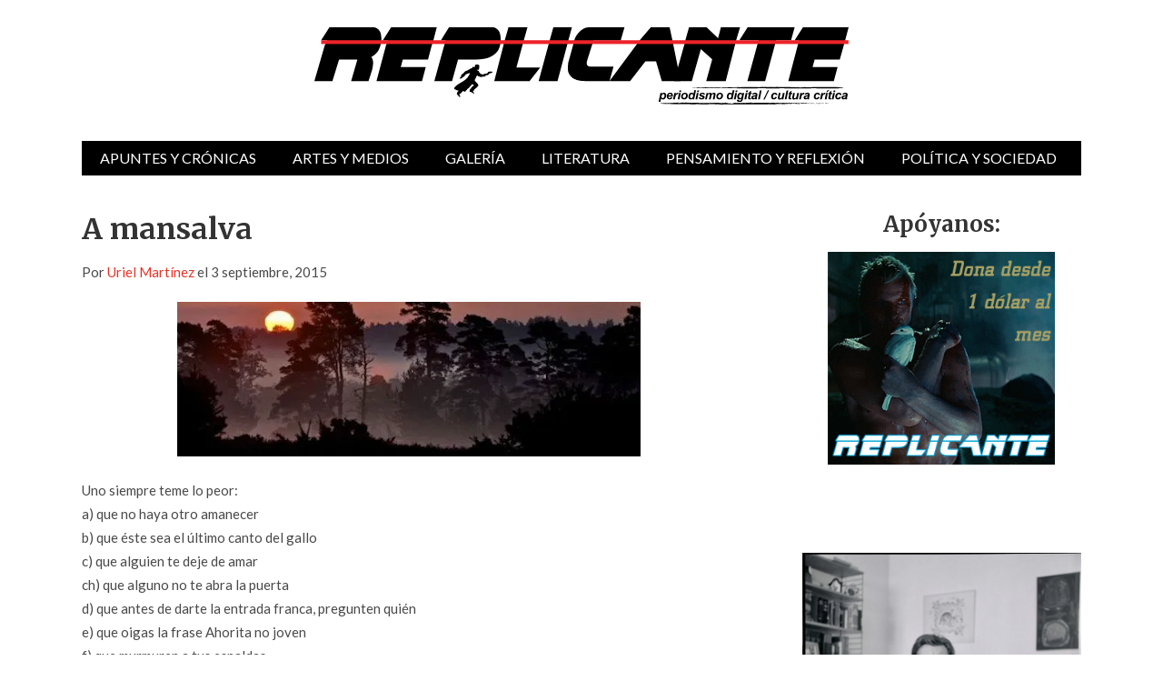

--- FILE ---
content_type: text/html; charset=UTF-8
request_url: https://revistareplicante.com/a-mansalva/
body_size: 15230
content:



<!doctype html>
<html lang="es" itemscope itemtype="https://schema.org/BlogPosting">

<head>

	<meta http-equiv="Content-Type" content="text/html; charset=utf-8"/>
	<meta http-equiv="X-UA-Compatible" content="IE=9; IE=8; IE=7; IE=EDGE" />
	<meta charset="UTF-8">
	<meta name="viewport" content="width=device-width, initial-scale=1.0" />
	<title>A mansalva |  Revista Replicante</title>
	<link rel="preconnect" href="https://fonts.googleapis.com">
	<link rel="preconnect" href="https://fonts.gstatic.com" crossorigin>
	<link href="https://fonts.googleapis.com/css2?family=Lato:ital,wght@0,400;0,700;1,400;1,700&family=Merriweather:ital,wght@0,400;0,700;1,400;1,700&display=swap" rel="stylesheet">
	<!-- begin favicon -->
		<!-- end favicon -->
	<!-- begin apple icon -->
		<!-- end apple icon -->
	<link rel="pingback" href="https://revistareplicante.com/xmlrpc.php" />
	<meta name='robots' content='max-image-preview:large' />
<link rel='dns-prefetch' href='//static.addtoany.com' />
<link rel='dns-prefetch' href='//stats.wp.com' />
<link rel='preconnect' href='//c0.wp.com' />
<link rel='preconnect' href='//i0.wp.com' />
<link rel="alternate" type="application/rss+xml" title="Revista Replicante &raquo; Feed" href="https://revistareplicante.com/feed/" />
<link rel="alternate" type="application/rss+xml" title="Revista Replicante &raquo; Feed de los comentarios" href="https://revistareplicante.com/comments/feed/" />
<link rel="alternate" type="application/rss+xml" title="Revista Replicante &raquo; Comentario A mansalva del feed" href="https://revistareplicante.com/a-mansalva/feed/" />
<link rel="alternate" title="oEmbed (JSON)" type="application/json+oembed" href="https://revistareplicante.com/wp-json/oembed/1.0/embed?url=https%3A%2F%2Frevistareplicante.com%2Fa-mansalva%2F" />
<link rel="alternate" title="oEmbed (XML)" type="text/xml+oembed" href="https://revistareplicante.com/wp-json/oembed/1.0/embed?url=https%3A%2F%2Frevistareplicante.com%2Fa-mansalva%2F&#038;format=xml" />
<style id='wp-img-auto-sizes-contain-inline-css' type='text/css'>
img:is([sizes=auto i],[sizes^="auto," i]){contain-intrinsic-size:3000px 1500px}
/*# sourceURL=wp-img-auto-sizes-contain-inline-css */
</style>
<style id='wp-emoji-styles-inline-css' type='text/css'>

	img.wp-smiley, img.emoji {
		display: inline !important;
		border: none !important;
		box-shadow: none !important;
		height: 1em !important;
		width: 1em !important;
		margin: 0 0.07em !important;
		vertical-align: -0.1em !important;
		background: none !important;
		padding: 0 !important;
	}
/*# sourceURL=wp-emoji-styles-inline-css */
</style>
<style id='wp-block-library-inline-css' type='text/css'>
:root{--wp-block-synced-color:#7a00df;--wp-block-synced-color--rgb:122,0,223;--wp-bound-block-color:var(--wp-block-synced-color);--wp-editor-canvas-background:#ddd;--wp-admin-theme-color:#007cba;--wp-admin-theme-color--rgb:0,124,186;--wp-admin-theme-color-darker-10:#006ba1;--wp-admin-theme-color-darker-10--rgb:0,107,160.5;--wp-admin-theme-color-darker-20:#005a87;--wp-admin-theme-color-darker-20--rgb:0,90,135;--wp-admin-border-width-focus:2px}@media (min-resolution:192dpi){:root{--wp-admin-border-width-focus:1.5px}}.wp-element-button{cursor:pointer}:root .has-very-light-gray-background-color{background-color:#eee}:root .has-very-dark-gray-background-color{background-color:#313131}:root .has-very-light-gray-color{color:#eee}:root .has-very-dark-gray-color{color:#313131}:root .has-vivid-green-cyan-to-vivid-cyan-blue-gradient-background{background:linear-gradient(135deg,#00d084,#0693e3)}:root .has-purple-crush-gradient-background{background:linear-gradient(135deg,#34e2e4,#4721fb 50%,#ab1dfe)}:root .has-hazy-dawn-gradient-background{background:linear-gradient(135deg,#faaca8,#dad0ec)}:root .has-subdued-olive-gradient-background{background:linear-gradient(135deg,#fafae1,#67a671)}:root .has-atomic-cream-gradient-background{background:linear-gradient(135deg,#fdd79a,#004a59)}:root .has-nightshade-gradient-background{background:linear-gradient(135deg,#330968,#31cdcf)}:root .has-midnight-gradient-background{background:linear-gradient(135deg,#020381,#2874fc)}:root{--wp--preset--font-size--normal:16px;--wp--preset--font-size--huge:42px}.has-regular-font-size{font-size:1em}.has-larger-font-size{font-size:2.625em}.has-normal-font-size{font-size:var(--wp--preset--font-size--normal)}.has-huge-font-size{font-size:var(--wp--preset--font-size--huge)}.has-text-align-center{text-align:center}.has-text-align-left{text-align:left}.has-text-align-right{text-align:right}.has-fit-text{white-space:nowrap!important}#end-resizable-editor-section{display:none}.aligncenter{clear:both}.items-justified-left{justify-content:flex-start}.items-justified-center{justify-content:center}.items-justified-right{justify-content:flex-end}.items-justified-space-between{justify-content:space-between}.screen-reader-text{border:0;clip-path:inset(50%);height:1px;margin:-1px;overflow:hidden;padding:0;position:absolute;width:1px;word-wrap:normal!important}.screen-reader-text:focus{background-color:#ddd;clip-path:none;color:#444;display:block;font-size:1em;height:auto;left:5px;line-height:normal;padding:15px 23px 14px;text-decoration:none;top:5px;width:auto;z-index:100000}html :where(.has-border-color){border-style:solid}html :where([style*=border-top-color]){border-top-style:solid}html :where([style*=border-right-color]){border-right-style:solid}html :where([style*=border-bottom-color]){border-bottom-style:solid}html :where([style*=border-left-color]){border-left-style:solid}html :where([style*=border-width]){border-style:solid}html :where([style*=border-top-width]){border-top-style:solid}html :where([style*=border-right-width]){border-right-style:solid}html :where([style*=border-bottom-width]){border-bottom-style:solid}html :where([style*=border-left-width]){border-left-style:solid}html :where(img[class*=wp-image-]){height:auto;max-width:100%}:where(figure){margin:0 0 1em}html :where(.is-position-sticky){--wp-admin--admin-bar--position-offset:var(--wp-admin--admin-bar--height,0px)}@media screen and (max-width:600px){html :where(.is-position-sticky){--wp-admin--admin-bar--position-offset:0px}}

/*# sourceURL=wp-block-library-inline-css */
</style><style id='wp-block-latest-posts-inline-css' type='text/css'>
.wp-block-latest-posts{box-sizing:border-box}.wp-block-latest-posts.alignleft{margin-right:2em}.wp-block-latest-posts.alignright{margin-left:2em}.wp-block-latest-posts.wp-block-latest-posts__list{list-style:none}.wp-block-latest-posts.wp-block-latest-posts__list li{clear:both;overflow-wrap:break-word}.wp-block-latest-posts.is-grid{display:flex;flex-wrap:wrap}.wp-block-latest-posts.is-grid li{margin:0 1.25em 1.25em 0;width:100%}@media (min-width:600px){.wp-block-latest-posts.columns-2 li{width:calc(50% - .625em)}.wp-block-latest-posts.columns-2 li:nth-child(2n){margin-right:0}.wp-block-latest-posts.columns-3 li{width:calc(33.33333% - .83333em)}.wp-block-latest-posts.columns-3 li:nth-child(3n){margin-right:0}.wp-block-latest-posts.columns-4 li{width:calc(25% - .9375em)}.wp-block-latest-posts.columns-4 li:nth-child(4n){margin-right:0}.wp-block-latest-posts.columns-5 li{width:calc(20% - 1em)}.wp-block-latest-posts.columns-5 li:nth-child(5n){margin-right:0}.wp-block-latest-posts.columns-6 li{width:calc(16.66667% - 1.04167em)}.wp-block-latest-posts.columns-6 li:nth-child(6n){margin-right:0}}:root :where(.wp-block-latest-posts.is-grid){padding:0}:root :where(.wp-block-latest-posts.wp-block-latest-posts__list){padding-left:0}.wp-block-latest-posts__post-author,.wp-block-latest-posts__post-date{display:block;font-size:.8125em}.wp-block-latest-posts__post-excerpt,.wp-block-latest-posts__post-full-content{margin-bottom:1em;margin-top:.5em}.wp-block-latest-posts__featured-image a{display:inline-block}.wp-block-latest-posts__featured-image img{height:auto;max-width:100%;width:auto}.wp-block-latest-posts__featured-image.alignleft{float:left;margin-right:1em}.wp-block-latest-posts__featured-image.alignright{float:right;margin-left:1em}.wp-block-latest-posts__featured-image.aligncenter{margin-bottom:1em;text-align:center}
/*# sourceURL=https://c0.wp.com/c/6.9/wp-includes/blocks/latest-posts/style.min.css */
</style>
<style id='global-styles-inline-css' type='text/css'>
:root{--wp--preset--aspect-ratio--square: 1;--wp--preset--aspect-ratio--4-3: 4/3;--wp--preset--aspect-ratio--3-4: 3/4;--wp--preset--aspect-ratio--3-2: 3/2;--wp--preset--aspect-ratio--2-3: 2/3;--wp--preset--aspect-ratio--16-9: 16/9;--wp--preset--aspect-ratio--9-16: 9/16;--wp--preset--color--black: #000000;--wp--preset--color--cyan-bluish-gray: #abb8c3;--wp--preset--color--white: #ffffff;--wp--preset--color--pale-pink: #f78da7;--wp--preset--color--vivid-red: #cf2e2e;--wp--preset--color--luminous-vivid-orange: #ff6900;--wp--preset--color--luminous-vivid-amber: #fcb900;--wp--preset--color--light-green-cyan: #7bdcb5;--wp--preset--color--vivid-green-cyan: #00d084;--wp--preset--color--pale-cyan-blue: #8ed1fc;--wp--preset--color--vivid-cyan-blue: #0693e3;--wp--preset--color--vivid-purple: #9b51e0;--wp--preset--gradient--vivid-cyan-blue-to-vivid-purple: linear-gradient(135deg,rgb(6,147,227) 0%,rgb(155,81,224) 100%);--wp--preset--gradient--light-green-cyan-to-vivid-green-cyan: linear-gradient(135deg,rgb(122,220,180) 0%,rgb(0,208,130) 100%);--wp--preset--gradient--luminous-vivid-amber-to-luminous-vivid-orange: linear-gradient(135deg,rgb(252,185,0) 0%,rgb(255,105,0) 100%);--wp--preset--gradient--luminous-vivid-orange-to-vivid-red: linear-gradient(135deg,rgb(255,105,0) 0%,rgb(207,46,46) 100%);--wp--preset--gradient--very-light-gray-to-cyan-bluish-gray: linear-gradient(135deg,rgb(238,238,238) 0%,rgb(169,184,195) 100%);--wp--preset--gradient--cool-to-warm-spectrum: linear-gradient(135deg,rgb(74,234,220) 0%,rgb(151,120,209) 20%,rgb(207,42,186) 40%,rgb(238,44,130) 60%,rgb(251,105,98) 80%,rgb(254,248,76) 100%);--wp--preset--gradient--blush-light-purple: linear-gradient(135deg,rgb(255,206,236) 0%,rgb(152,150,240) 100%);--wp--preset--gradient--blush-bordeaux: linear-gradient(135deg,rgb(254,205,165) 0%,rgb(254,45,45) 50%,rgb(107,0,62) 100%);--wp--preset--gradient--luminous-dusk: linear-gradient(135deg,rgb(255,203,112) 0%,rgb(199,81,192) 50%,rgb(65,88,208) 100%);--wp--preset--gradient--pale-ocean: linear-gradient(135deg,rgb(255,245,203) 0%,rgb(182,227,212) 50%,rgb(51,167,181) 100%);--wp--preset--gradient--electric-grass: linear-gradient(135deg,rgb(202,248,128) 0%,rgb(113,206,126) 100%);--wp--preset--gradient--midnight: linear-gradient(135deg,rgb(2,3,129) 0%,rgb(40,116,252) 100%);--wp--preset--font-size--small: 13px;--wp--preset--font-size--medium: 20px;--wp--preset--font-size--large: 36px;--wp--preset--font-size--x-large: 42px;--wp--preset--spacing--20: 0.44rem;--wp--preset--spacing--30: 0.67rem;--wp--preset--spacing--40: 1rem;--wp--preset--spacing--50: 1.5rem;--wp--preset--spacing--60: 2.25rem;--wp--preset--spacing--70: 3.38rem;--wp--preset--spacing--80: 5.06rem;--wp--preset--shadow--natural: 6px 6px 9px rgba(0, 0, 0, 0.2);--wp--preset--shadow--deep: 12px 12px 50px rgba(0, 0, 0, 0.4);--wp--preset--shadow--sharp: 6px 6px 0px rgba(0, 0, 0, 0.2);--wp--preset--shadow--outlined: 6px 6px 0px -3px rgb(255, 255, 255), 6px 6px rgb(0, 0, 0);--wp--preset--shadow--crisp: 6px 6px 0px rgb(0, 0, 0);}:where(.is-layout-flex){gap: 0.5em;}:where(.is-layout-grid){gap: 0.5em;}body .is-layout-flex{display: flex;}.is-layout-flex{flex-wrap: wrap;align-items: center;}.is-layout-flex > :is(*, div){margin: 0;}body .is-layout-grid{display: grid;}.is-layout-grid > :is(*, div){margin: 0;}:where(.wp-block-columns.is-layout-flex){gap: 2em;}:where(.wp-block-columns.is-layout-grid){gap: 2em;}:where(.wp-block-post-template.is-layout-flex){gap: 1.25em;}:where(.wp-block-post-template.is-layout-grid){gap: 1.25em;}.has-black-color{color: var(--wp--preset--color--black) !important;}.has-cyan-bluish-gray-color{color: var(--wp--preset--color--cyan-bluish-gray) !important;}.has-white-color{color: var(--wp--preset--color--white) !important;}.has-pale-pink-color{color: var(--wp--preset--color--pale-pink) !important;}.has-vivid-red-color{color: var(--wp--preset--color--vivid-red) !important;}.has-luminous-vivid-orange-color{color: var(--wp--preset--color--luminous-vivid-orange) !important;}.has-luminous-vivid-amber-color{color: var(--wp--preset--color--luminous-vivid-amber) !important;}.has-light-green-cyan-color{color: var(--wp--preset--color--light-green-cyan) !important;}.has-vivid-green-cyan-color{color: var(--wp--preset--color--vivid-green-cyan) !important;}.has-pale-cyan-blue-color{color: var(--wp--preset--color--pale-cyan-blue) !important;}.has-vivid-cyan-blue-color{color: var(--wp--preset--color--vivid-cyan-blue) !important;}.has-vivid-purple-color{color: var(--wp--preset--color--vivid-purple) !important;}.has-black-background-color{background-color: var(--wp--preset--color--black) !important;}.has-cyan-bluish-gray-background-color{background-color: var(--wp--preset--color--cyan-bluish-gray) !important;}.has-white-background-color{background-color: var(--wp--preset--color--white) !important;}.has-pale-pink-background-color{background-color: var(--wp--preset--color--pale-pink) !important;}.has-vivid-red-background-color{background-color: var(--wp--preset--color--vivid-red) !important;}.has-luminous-vivid-orange-background-color{background-color: var(--wp--preset--color--luminous-vivid-orange) !important;}.has-luminous-vivid-amber-background-color{background-color: var(--wp--preset--color--luminous-vivid-amber) !important;}.has-light-green-cyan-background-color{background-color: var(--wp--preset--color--light-green-cyan) !important;}.has-vivid-green-cyan-background-color{background-color: var(--wp--preset--color--vivid-green-cyan) !important;}.has-pale-cyan-blue-background-color{background-color: var(--wp--preset--color--pale-cyan-blue) !important;}.has-vivid-cyan-blue-background-color{background-color: var(--wp--preset--color--vivid-cyan-blue) !important;}.has-vivid-purple-background-color{background-color: var(--wp--preset--color--vivid-purple) !important;}.has-black-border-color{border-color: var(--wp--preset--color--black) !important;}.has-cyan-bluish-gray-border-color{border-color: var(--wp--preset--color--cyan-bluish-gray) !important;}.has-white-border-color{border-color: var(--wp--preset--color--white) !important;}.has-pale-pink-border-color{border-color: var(--wp--preset--color--pale-pink) !important;}.has-vivid-red-border-color{border-color: var(--wp--preset--color--vivid-red) !important;}.has-luminous-vivid-orange-border-color{border-color: var(--wp--preset--color--luminous-vivid-orange) !important;}.has-luminous-vivid-amber-border-color{border-color: var(--wp--preset--color--luminous-vivid-amber) !important;}.has-light-green-cyan-border-color{border-color: var(--wp--preset--color--light-green-cyan) !important;}.has-vivid-green-cyan-border-color{border-color: var(--wp--preset--color--vivid-green-cyan) !important;}.has-pale-cyan-blue-border-color{border-color: var(--wp--preset--color--pale-cyan-blue) !important;}.has-vivid-cyan-blue-border-color{border-color: var(--wp--preset--color--vivid-cyan-blue) !important;}.has-vivid-purple-border-color{border-color: var(--wp--preset--color--vivid-purple) !important;}.has-vivid-cyan-blue-to-vivid-purple-gradient-background{background: var(--wp--preset--gradient--vivid-cyan-blue-to-vivid-purple) !important;}.has-light-green-cyan-to-vivid-green-cyan-gradient-background{background: var(--wp--preset--gradient--light-green-cyan-to-vivid-green-cyan) !important;}.has-luminous-vivid-amber-to-luminous-vivid-orange-gradient-background{background: var(--wp--preset--gradient--luminous-vivid-amber-to-luminous-vivid-orange) !important;}.has-luminous-vivid-orange-to-vivid-red-gradient-background{background: var(--wp--preset--gradient--luminous-vivid-orange-to-vivid-red) !important;}.has-very-light-gray-to-cyan-bluish-gray-gradient-background{background: var(--wp--preset--gradient--very-light-gray-to-cyan-bluish-gray) !important;}.has-cool-to-warm-spectrum-gradient-background{background: var(--wp--preset--gradient--cool-to-warm-spectrum) !important;}.has-blush-light-purple-gradient-background{background: var(--wp--preset--gradient--blush-light-purple) !important;}.has-blush-bordeaux-gradient-background{background: var(--wp--preset--gradient--blush-bordeaux) !important;}.has-luminous-dusk-gradient-background{background: var(--wp--preset--gradient--luminous-dusk) !important;}.has-pale-ocean-gradient-background{background: var(--wp--preset--gradient--pale-ocean) !important;}.has-electric-grass-gradient-background{background: var(--wp--preset--gradient--electric-grass) !important;}.has-midnight-gradient-background{background: var(--wp--preset--gradient--midnight) !important;}.has-small-font-size{font-size: var(--wp--preset--font-size--small) !important;}.has-medium-font-size{font-size: var(--wp--preset--font-size--medium) !important;}.has-large-font-size{font-size: var(--wp--preset--font-size--large) !important;}.has-x-large-font-size{font-size: var(--wp--preset--font-size--x-large) !important;}
/*# sourceURL=global-styles-inline-css */
</style>

<style id='classic-theme-styles-inline-css' type='text/css'>
/*! This file is auto-generated */
.wp-block-button__link{color:#fff;background-color:#32373c;border-radius:9999px;box-shadow:none;text-decoration:none;padding:calc(.667em + 2px) calc(1.333em + 2px);font-size:1.125em}.wp-block-file__button{background:#32373c;color:#fff;text-decoration:none}
/*# sourceURL=/wp-includes/css/classic-themes.min.css */
</style>
<link rel='stylesheet' id='styling-css' href='https://revistareplicante.com/wp-content/themes/Glob/style.css?ver=1.0.0' type='text/css' media='all' />
<link rel='stylesheet' id='wp-pagenavi-css' href='https://revistareplicante.com/wp-content/plugins/wp-pagenavi/pagenavi-css.css?ver=2.70' type='text/css' media='all' />
<link rel='stylesheet' id='addtoany-css' href='https://revistareplicante.com/wp-content/plugins/add-to-any/addtoany.min.css?ver=1.16' type='text/css' media='all' />
<script type="text/javascript" id="addtoany-core-js-before">
/* <![CDATA[ */
window.a2a_config=window.a2a_config||{};a2a_config.callbacks=[];a2a_config.overlays=[];a2a_config.templates={};a2a_localize = {
	Share: "Compartir",
	Save: "Guardar",
	Subscribe: "Suscribir",
	Email: "Correo electrónico",
	Bookmark: "Marcador",
	ShowAll: "Mostrar todo",
	ShowLess: "Mostrar menos",
	FindServices: "Encontrar servicio(s)",
	FindAnyServiceToAddTo: "Encuentra al instante cualquier servicio para añadir a",
	PoweredBy: "Funciona con",
	ShareViaEmail: "Compartir por correo electrónico",
	SubscribeViaEmail: "Suscribirse a través de correo electrónico",
	BookmarkInYourBrowser: "Añadir a marcadores de tu navegador",
	BookmarkInstructions: "Presiona «Ctrl+D» o «\u2318+D» para añadir esta página a marcadores",
	AddToYourFavorites: "Añadir a tus favoritos",
	SendFromWebOrProgram: "Enviar desde cualquier dirección o programa de correo electrónico ",
	EmailProgram: "Programa de correo electrónico",
	More: "Más&#8230;",
	ThanksForSharing: "¡Gracias por compartir!",
	ThanksForFollowing: "¡Gracias por seguirnos!"
};

a2a_config.icon_color="#ed2229";

//# sourceURL=addtoany-core-js-before
/* ]]> */
</script>
<script type="text/javascript" defer src="https://static.addtoany.com/menu/page.js" id="addtoany-core-js"></script>
<script type="text/javascript" src="https://c0.wp.com/c/6.9/wp-includes/js/jquery/jquery.min.js" id="jquery-core-js"></script>
<script type="text/javascript" src="https://c0.wp.com/c/6.9/wp-includes/js/jquery/jquery-migrate.min.js" id="jquery-migrate-js"></script>
<script type="text/javascript" defer src="https://revistareplicante.com/wp-content/plugins/add-to-any/addtoany.min.js?ver=1.1" id="addtoany-jquery-js"></script>

<!-- OG: 3.3.8 -->
<meta property="og:image" content="https://i0.wp.com/revistareplicante.com/wp-content/uploads/2015/09/featured97.jpg?fit=510%2C170&amp;ssl=1"><meta property="og:image:secure_url" content="https://i0.wp.com/revistareplicante.com/wp-content/uploads/2015/09/featured97.jpg?fit=510%2C170&amp;ssl=1"><meta property="og:image:width" content="510"><meta property="og:image:height" content="170"><meta property="og:image:alt" content="featured97"><meta property="og:image:type" content="image/jpeg"><meta property="og:description" content="Uno siempre teme lo peor..."><meta property="og:type" content="article"><meta property="og:locale" content="es"><meta property="og:site_name" content="Revista Replicante"><meta property="og:title" content="A mansalva"><meta property="og:url" content="https://revistareplicante.com/a-mansalva/"><meta property="og:updated_time" content="2015-09-03T09:54:59-05:00">
<meta property="article:published_time" content="2015-09-03T14:54:59+00:00"><meta property="article:modified_time" content="2015-09-03T14:54:59+00:00"><meta property="article:section" content="Poesía"><meta property="article:author:first_name" content="Rogelio"><meta property="article:author:last_name" content="Villarreal"><meta property="article:author:username" content="Rogelio Villarreal">
<meta property="twitter:partner" content="ogwp"><meta property="twitter:card" content="summary"><meta property="twitter:image" content="https://i0.wp.com/revistareplicante.com/wp-content/uploads/2015/09/featured97.jpg?fit=510%2C170&amp;ssl=1"><meta property="twitter:image:alt" content="featured97"><meta property="twitter:title" content="A mansalva"><meta property="twitter:description" content="Uno siempre teme lo peor..."><meta property="twitter:url" content="https://revistareplicante.com/a-mansalva/"><meta property="twitter:label1" content="Reading time"><meta property="twitter:data1" content="1 minute">
<meta itemprop="image" content="https://i0.wp.com/revistareplicante.com/wp-content/uploads/2015/09/featured97.jpg?fit=510%2C170&amp;ssl=1"><meta itemprop="name" content="A mansalva"><meta itemprop="description" content="Uno siempre teme lo peor..."><meta itemprop="datePublished" content="2015-09-03"><meta itemprop="dateModified" content="2015-09-03T14:54:59+00:00">
<meta property="profile:first_name" content="Rogelio"><meta property="profile:last_name" content="Villarreal"><meta property="profile:username" content="Rogelio Villarreal">
<!-- /OG -->

<link rel="https://api.w.org/" href="https://revistareplicante.com/wp-json/" /><link rel="alternate" title="JSON" type="application/json" href="https://revistareplicante.com/wp-json/wp/v2/posts/51523" /><link rel="EditURI" type="application/rsd+xml" title="RSD" href="https://revistareplicante.com/xmlrpc.php?rsd" />
<meta name="generator" content="WordPress 6.9" />
<link rel="canonical" href="https://revistareplicante.com/a-mansalva/" />
<link rel='shortlink' href='https://revistareplicante.com/?p=51523' />
	<style>img#wpstats{display:none}</style>
		

<style type="text/css">

	/* Custom Color */

	a, a:hover {
		color: #ea3224;
	}

	blockquote {
		border-left: 8px solid #ea3224;
	}

	button, input[type="button"], input[type="reset"], input[type="submit"] {
		background: #ea3224;
	}

	.gp-primary-navigation ul li.right a {
		background: #ea3224;
	}

	.gp-primary-navigation ul li a:hover {
		background: #ea3224;
	}

	.gp-primary-navigation ul li.current-menu-item a {
		background: #ea3224;
	}

	.gp-primary-navigation ul li.current-menu-item > ul li a:hover {
		background: #ea3224;
	}

	.gp-breaking h4 strong {
		color: #ea3224;
	}

	.featured-image .gp-review-badge {
		background: #ea3224;
	}

	#review-box .overall-score, #review-box ul li .review-criteria-bar {
		background: #ea3224;
	}

	.gp-widget.gp_recent_reviews .hentry .entry-content .gp-review-badge {
		background: #ea3224;
	}

	.entry-tags a {
		background: #ea3224;
	}

	.gp-newsletter input[type="submit"] {
		background: #ea3224;
	}

	.gp-reply {
		background: #ea3224;
	}

	#respond input#submit {
		background: #ea3224;
	}

	.gp-close-home a.gp-home-button {
		background: #ea3224;
	}

	.gp-close-home .gp-close-button {
		background-color: #ea3224;
	}

	/* Custom Border */

	
	/* Woo Style */

	
</style>


	<!-- begin bbpress -->
		<!-- end bbpress -->
	<!-- begin woocommerce -->
		<!-- end woocommerce -->
	

<style type="text/css">

	/* Custom Color */

	a, a:hover {
		color: #ea3224;
	}

	blockquote {
		border-left: 8px solid #ea3224;
	}

	button, input[type="button"], input[type="reset"], input[type="submit"] {
		background: #ea3224;
	}

	.gp-primary-navigation ul li.right a {
		background: #ea3224;
	}

	.gp-primary-navigation ul li a:hover {
		background: #ea3224;
	}

	.gp-primary-navigation ul li.current-menu-item a {
		background: #ea3224;
	}

	.gp-primary-navigation ul li.current-menu-item > ul li a:hover {
		background: #ea3224;
	}

	.gp-breaking h4 strong {
		color: #ea3224;
	}

	.featured-image .gp-review-badge {
		background: #ea3224;
	}

	#review-box .overall-score, #review-box ul li .review-criteria-bar {
		background: #ea3224;
	}

	.gp-widget.gp_recent_reviews .hentry .entry-content .gp-review-badge {
		background: #ea3224;
	}

	.entry-tags a {
		background: #ea3224;
	}

	.gp-newsletter input[type="submit"] {
		background: #ea3224;
	}

	.gp-reply {
		background: #ea3224;
	}

	#respond input#submit {
		background: #ea3224;
	}

	.gp-close-home a.gp-home-button {
		background: #ea3224;
	}

	.gp-close-home .gp-close-button {
		background-color: #ea3224;
	}

	/* Custom Border */

	
	/* Woo Style */

	
</style>


	<style type='text/css' id='custom-css'>
			</style>
	
	
</head>

<body class="wp-singular post-template-default single single-post postid-51523 single-format-standard wp-theme-Glob chrome" itemscope="itemscope" itemtype="http://schema.org/WebPage">










<!-- begin .gp-container -->
<div id="container" class="gp-container">


<!-- begin .gp-pusher -->
<div class="gp-pusher">

<!-- begin .gp-header -->
<header class="gp-header" role="banner" itemscope="itemscope" itemtype="http://schema.org/WPHeader">

	<div class="gp-row">

		<!-- begin .gp-top-posts -->
				<!-- end .gp-top-posts -->

		<!-- begin .gp-logo-ads -->
		<div class="gp-logo-ads">

			<!-- begin .gp-logo -->
			<div class="gp-logo">

				
					
						<a itemprop="headline" href="https://revistareplicante.com/" title="Revista Replicante"><img src="https://revistareplicante.com/wp-content/uploads/revista-Replicante-logo.svg" alt="Revista Replicante"  width="588" height="85" /></a>

					
				
			</div>
			<!-- end .gp-logo -->

			<!-- begin .gp-header-ads -->
			<section class="gp-header-ads">

				
			</section>
			<!-- end .gp-header-ads -->

		</div>
		<!-- end .gp-logo-ads -->

		<!-- begin .gp-primary-menu -->
<nav class="gp-primary-navigation navigation" role="navigation" itemscope="itemscope" itemtype="http://schema.org/SiteNavigationElement">

			<div class="menu-main-container"><ul><li id="menu-item-30140" class="menu-item menu-item-type-taxonomy menu-item-object-category current-post-ancestor current-menu-parent current-post-parent menu-item-30140"><a href="https://revistareplicante.com/apuntes-y-cronicas-cat/">Apuntes y crónicas</a></li>
<li id="menu-item-30144" class="menu-item menu-item-type-taxonomy menu-item-object-category menu-item-has-children menu-item-30144 menu-item-ancestor"><a href="https://revistareplicante.com/artes-cat/">Artes y medios</a>
<ul class="sub-menu">
	<li id="menu-item-30145" class="menu-item menu-item-type-taxonomy menu-item-object-category menu-item-30145"><a href="https://revistareplicante.com/artes-y-medios-arquitectura/">Arquitectura y diseño</a></li>
	<li id="menu-item-30146" class="menu-item menu-item-type-taxonomy menu-item-object-category menu-item-30146"><a href="https://revistareplicante.com/artes/arte/">Arte</a></li>
	<li id="menu-item-30147" class="menu-item menu-item-type-taxonomy menu-item-object-category menu-item-30147"><a href="https://revistareplicante.com/artes-escenicas/">Artes escénicas</a></li>
	<li id="menu-item-30148" class="menu-item menu-item-type-taxonomy menu-item-object-category menu-item-30148"><a href="https://revistareplicante.com/cine/">Cine</a></li>
	<li id="menu-item-30149" class="menu-item menu-item-type-taxonomy menu-item-object-category menu-item-30149"><a href="https://revistareplicante.com/comic/">Cómic</a></li>
	<li id="menu-item-30273" class="menu-item menu-item-type-taxonomy menu-item-object-category menu-item-30273"><a href="https://revistareplicante.com/fotografia/">Fotografía</a></li>
	<li id="menu-item-30274" class="menu-item menu-item-type-taxonomy menu-item-object-category menu-item-30274"><a href="https://revistareplicante.com/medios-artes/">Medios</a></li>
	<li id="menu-item-30275" class="menu-item menu-item-type-taxonomy menu-item-object-category menu-item-30275"><a href="https://revistareplicante.com/arte-musica/">Música</a></li>
	<li id="menu-item-30276" class="menu-item menu-item-type-taxonomy menu-item-object-category menu-item-30276"><a href="https://revistareplicante.com/television-artes/">Televisión y videojuegos</a></li>
</ul>
</li>
<li id="menu-item-30278" class="menu-item menu-item-type-taxonomy menu-item-object-category menu-item-has-children menu-item-30278 menu-item-ancestor"><a href="https://revistareplicante.com/galeria-cat/">Galería</a>
<ul class="sub-menu">
	<li id="menu-item-30291" class="menu-item menu-item-type-taxonomy menu-item-object-category menu-item-30291"><a href="https://revistareplicante.com/animacion/">Animación y video</a></li>
	<li id="menu-item-30294" class="menu-item menu-item-type-taxonomy menu-item-object-category menu-item-30294"><a href="https://revistareplicante.com/comic-galeria/">Cómic</a></li>
	<li id="menu-item-30279" class="menu-item menu-item-type-taxonomy menu-item-object-category menu-item-30279"><a href="https://revistareplicante.com/escultura/">Escultura</a></li>
	<li id="menu-item-30280" class="menu-item menu-item-type-taxonomy menu-item-object-category menu-item-30280"><a href="https://revistareplicante.com/fotografia-galeria/">Fotografía</a></li>
	<li id="menu-item-30281" class="menu-item menu-item-type-taxonomy menu-item-object-category menu-item-30281"><a href="https://revistareplicante.com/grafica/">Gráfica</a></li>
	<li id="menu-item-30290" class="menu-item menu-item-type-taxonomy menu-item-object-category menu-item-30290"><a href="https://revistareplicante.com/plastica/">Plástica</a></li>
</ul>
</li>
<li id="menu-item-30283" class="menu-item menu-item-type-taxonomy menu-item-object-category menu-item-has-children menu-item-30283 menu-item-ancestor"><a href="https://revistareplicante.com/literatura-cat/">Literatura</a>
<ul class="sub-menu">
	<li id="menu-item-30286" class="menu-item menu-item-type-taxonomy menu-item-object-category menu-item-30286"><a href="https://revistareplicante.com/ensayo/">Ensayo</a></li>
	<li id="menu-item-30893" class="menu-item menu-item-type-taxonomy menu-item-object-category menu-item-30893"><a href="https://revistareplicante.com/fragmentaria/">Fragmentaria</a></li>
	<li id="menu-item-30284" class="menu-item menu-item-type-taxonomy menu-item-object-category menu-item-30284"><a href="https://revistareplicante.com/libros-y-autores/">Libros y autores</a></li>
	<li id="menu-item-30285" class="menu-item menu-item-type-taxonomy menu-item-object-category menu-item-30285"><a href="https://revistareplicante.com/narrativa/">Narrativa</a></li>
	<li id="menu-item-30292" class="menu-item menu-item-type-taxonomy menu-item-object-category menu-item-30292"><a href="https://revistareplicante.com/poesia/">Poesía</a></li>
	<li id="menu-item-30287" class="menu-item menu-item-type-taxonomy menu-item-object-category menu-item-30287"><a href="https://revistareplicante.com/revistas/">Revistas</a></li>
</ul>
</li>
<li id="menu-item-30288" class="menu-item menu-item-type-taxonomy menu-item-object-category menu-item-30288"><a href="https://revistareplicante.com/pensamiento-y-reflexion/">Pensamiento y reflexión</a></li>
<li id="menu-item-30141" class="menu-item menu-item-type-taxonomy menu-item-object-category menu-item-30141"><a href="https://revistareplicante.com/politica-y-sociedad-cat/">Política y sociedad</a></li>
</ul></div>
		</nav>
		<!-- end .gp-primary-menu -->

		<!-- begin .gp-breaking -->
				<!-- end .gp-breaking -->

	</div>

</header>
<!-- end .gp-header -->
<!-- begin .gp-main -->
<div class="gp-main">

	<div class="gp-row">
		
		<!-- begin .gp-content -->
		<main class="gp-content" role="main" itemprop="mainContentOfPage" itemscope="itemscope" itemtype="http://schema.org/Blog">
		
							
				


<!-- begin .hentry -->
<article id="post-51523" class="gp-single post-51523 post type-post status-publish format-standard has-post-thumbnail hentry category-poesia" itemscope="itemscope" itemprop="blogPost" itemtype="http://schema.org/BlogPosting">
	
	<!-- begin .gp-breadcrumbs -->
	<div class="hidden">
	<div class="gp-breadcrumbs" xmlns:v="http://rdf.data-vocabulary.org/#"> <span typeof="v:Breadcrumb"><a property="v:title" rel="v:url" href="https://revistareplicante.com">Homepage</a></span> <span class="sep">&raquo;</span> <span typeof="v:Breadcrumb"><a rel="v:url" property="v:title" href="https://revistareplicante.com/literatura-cat/">Literatura</a> </span> <span class="sep">&raquo;</span> <span typeof="v:Breadcrumb"><a rel="v:url" property="v:title" href="https://revistareplicante.com/poesia/">Poesía</a> </span> <span class="sep">&raquo;</span> <span typeof="v:Breadcrumb"><span property="v:title" class="current">A mansalva</span></span></div>	</div>
	<!-- end .gp-breadcrumbs -->

	<!-- begin .entry-header -->
	<header class="entry-header">

		<h1 class="entry-title" itemprop="headline">A mansalva</h1>

		<h3 style="color: #ea3224; text-transform:none; margin-top:0px; margin-bottom:15px;"></h3>
		
		<div class="entry-author" style="margin-bottom:20px;">Por 				<a href="https://revistareplicante.com/colaboradores/uriel-martinez/">Uriel Martínez</a>	 el 3 septiembre, 2015</div>
		
		
	</header>
	<!-- end .entry-header -->

	<!-- begin .gp-share-buttons -->
	

	<!-- end .gp-share-buttons -->

	<!-- begin #review-box -->
		<!-- end #review-box -->

	<!-- begin .entry-content -->
	
<section class="entry-content" itemprop="text">

	<p><img data-recalc-dims="1" fetchpriority="high" decoding="async" src="https://i0.wp.com/revistareplicante.com/wp-content/uploads/2015/09/featured97.jpg?resize=510%2C170&#038;ssl=1" alt="featured97" width="510" height="170" class="aligncenter size-full wp-image-51524" srcset="https://i0.wp.com/revistareplicante.com/wp-content/uploads/2015/09/featured97.jpg?w=510&amp;ssl=1 510w, https://i0.wp.com/revistareplicante.com/wp-content/uploads/2015/09/featured97.jpg?resize=240%2C80&amp;ssl=1 240w" sizes="(max-width: 510px) 100vw, 510px" />Uno siempre teme lo peor:<br />
a) que no haya otro amanecer<br />
b) que éste sea el último canto del gallo<br />
c) que alguien te deje de amar<br />
ch) que alguno no te abra la puerta<br />
d) que antes de darte la entrada franca, pregunten quién<br />
e) que oigas la frase Ahorita no joven<br />
f) que murmuren a tus espaldas<br />
g) que te griten tu precio en el mercado<br />
h) que te señalen con el índice<br />
i) que te dejen con la palabra en la boca<br />
j) que te entreguen una tarjeta de crédito no solicitada<br />
k) que te quedes sin luz<br />
l) que la portera te reclame un regalo que olvidaste entregarle<br />
ll) que el matrimonio de abajo empiece el enésimo pleito a altas horas de la noche<br />
m) que los niños empiecen a llorar al mismo tiempo<br />
n) que los gemelos de enfrente te odien<br />
ñ) que pasen los coches y motocicletas con el escape abierto<br />
o) que se desate una epidemia de chikunguya<br />
p) que te pidan la renuncia, que te den de baja del seguro popular, que te ofrezcan un plan funerario Hdez., que te luxes la lengua, que te corten internet, que te bloqueen todos tus contactos al mismo tiempo, que olvides las llaves en una ciudad vecina, que se te acabe el café, los tabacos, el gas el día que el coletazo de un huracán lluvioso llegue de mañana, que te llamen para pedirte les comuniques con Adal Equis, que ya no te vuelvan a publicar en la e-review más leída del país, que no te nominen en la interminable lista de los admiradores de Ricky Martin, que te den la noticia a mansalva de que te sacaste una rifa para un viaje de dos personas a Acapulco, que esta semana no tengas ganas de bañarte. <em>Et caetera</em>. <span style="color: #ff0000">®</span></p>
<div class="addtoany_share_save_container addtoany_content addtoany_content_bottom"><div class="addtoany_header">Compartir:</div><div class="a2a_kit a2a_kit_size_32 addtoany_list" data-a2a-url="https://revistareplicante.com/a-mansalva/" data-a2a-title="A mansalva"><a class="a2a_button_facebook" href="https://www.addtoany.com/add_to/facebook?linkurl=https%3A%2F%2Frevistareplicante.com%2Fa-mansalva%2F&amp;linkname=A%20mansalva" title="Facebook" rel="nofollow noopener" target="_blank"></a><a class="a2a_button_whatsapp" href="https://www.addtoany.com/add_to/whatsapp?linkurl=https%3A%2F%2Frevistareplicante.com%2Fa-mansalva%2F&amp;linkname=A%20mansalva" title="WhatsApp" rel="nofollow noopener" target="_blank"></a><a class="a2a_button_twitter" href="https://www.addtoany.com/add_to/twitter?linkurl=https%3A%2F%2Frevistareplicante.com%2Fa-mansalva%2F&amp;linkname=A%20mansalva" title="Twitter" rel="nofollow noopener" target="_blank"></a><a class="a2a_button_linkedin" href="https://www.addtoany.com/add_to/linkedin?linkurl=https%3A%2F%2Frevistareplicante.com%2Fa-mansalva%2F&amp;linkname=A%20mansalva" title="LinkedIn" rel="nofollow noopener" target="_blank"></a><a class="a2a_dd addtoany_share_save addtoany_share" href="https://www.addtoany.com/share"></a></div></div>
		
</section>	<!-- end .entry-content -->

	<!-- begin #review-box -->
			<div class="gp-review-box-bottom">
			
		</div>
		<!-- end #review-box -->

	<!-- begin .entry-tags -->
	

<footer class="entry-tags hidden">

		<i class="fa fa-tags"></i>
</footer>	<!-- end .entry-tags -->

	<!-- begin .gp-author-box -->
	

	<!-- end .gp-author-box -->

	<!-- begin .gp-pagination-single -->
	

	<!-- end .gp-pagination-single -->

	<p style="margin-bottom:50px;">Publicado en: <a href="https://revistareplicante.com/poesia/" rel="category tag">Poesía</a></p>

	<script>(function() {
	window.mc4wp = window.mc4wp || {
		listeners: [],
		forms: {
			on: function(evt, cb) {
				window.mc4wp.listeners.push(
					{
						event   : evt,
						callback: cb
					}
				);
			}
		}
	}
})();
</script><!-- Mailchimp for WordPress v4.11.1 - https://wordpress.org/plugins/mailchimp-for-wp/ --><form id="mc4wp-form-1" class="mc4wp-form mc4wp-form-55230" method="post" data-id="55230" data-name="Boletín" ><div class="mc4wp-form-fields"><p>
	<label>Suscríbete gratis al boletín: 
		<input type="email" name="EMAIL" placeholder="Tu dirección de correo electrónico" required />
</label>
</p>

<p>
	<input type="submit" value="Suscribir" />
</p></div><label style="display: none !important;">Deja vacío este campo si eres humano: <input type="text" name="_mc4wp_honeypot" value="" tabindex="-1" autocomplete="off" /></label><input type="hidden" name="_mc4wp_timestamp" value="1769114132" /><input type="hidden" name="_mc4wp_form_id" value="55230" /><input type="hidden" name="_mc4wp_form_element_id" value="mc4wp-form-1" /><div class="mc4wp-response"></div></form><!-- / Mailchimp for WordPress Plugin -->	

	
	<div class="publicidad-texto" style="text-align:center; margin-bottom: 60px;"><h3>Apóyanos:</h3><a target="_blank" href="https://www.patreon.com/replicante"><img width="250" height="250" style="width:250px" src="https://revistareplicante.com/wp-content/uploads/2021/12/Banner-Replicante.jpg"></a></div>


	<!-- begin .gp-related-posts -->
		<!-- end .gp-related-posts -->

<h3>Aquí puedes Replicar</h3>
<p>¿Quieres contribuir a la discusión o a la reflexión? Publicaremos tu comentario si éste no es ofensivo o irrelevante. <em>Replicante</em> cree en la libertad y está contra la censura, pero no tiene la obligación de publicar expresiones de los lectores que resulten contrarias a la inteligencia y la sensibilidad. Si estás de acuerdo con esto, adelante.</p>
	<!-- begin .gp-comments -->
	<div class="gp-comments">
		



	
	

            <style>
                .wp-block-comments {
                    display: none;
                }
            </style>
        	<div id="respond" class="comment-respond">
		<h3 id="reply-title" class="comment-reply-title">Deja una respuesta</h3><form action="https://revistareplicante.com/wp-comments-post.php" method="post" id="commentform" class="comment-form"><p class="comment-notes"><span id="email-notes">Tu dirección de correo electrónico no será publicada.</span> <span class="required-field-message">Los campos obligatorios están marcados con <span class="required">*</span></span></p><p class="comment-form-comment"><label for="comment">Comentario <span class="required">*</span></label> <textarea id="comment" name="comment" cols="45" rows="8" maxlength="65525" required="required"></textarea></p><p class="comment-form-author"><label for="author">Nombre <span class="required">*</span></label> <input id="author" name="author" type="text" value="" size="30" maxlength="245" autocomplete="name" required="required" /></p>
<p class="comment-form-email"><label for="email">Correo electrónico <span class="required">*</span></label> <input id="email" name="email" type="text" value="" size="30" maxlength="100" aria-describedby="email-notes" autocomplete="email" required="required" /></p>
<p class="comment-form-url"><label for="url">Web</label> <input id="url" name="url" type="text" value="" size="30" maxlength="200" autocomplete="url" /></p>
<p class="form-submit"><input name="submit" type="submit" id="submit" class="submit" value="Publicar el comentario" /> <input type='hidden' name='comment_post_ID' value='51523' id='comment_post_ID' />
<input type='hidden' name='comment_parent' id='comment_parent' value='0' />
</p></form>	</div><!-- #respond -->
		</div>
	<!-- end .gp-comments -->

</article>
<!-- end .hentry -->


			
		</main>
		<!-- end .gp-content -->

		<!-- begin .gp-sidebar -->
		
<aside class="gp-sidebar" role="complementary" itemscope="itemscope" itemtype="http://schema.org/WPSideBar">

	<section id="block-3" class="gp-widget widget_block"><div class="publicidad-texto" style="text-align:center; margin-bottom: 60px;"><h3>Apóyanos:</h3><a target="_blank" href="https://www.patreon.com/replicante"><img loading="lazy" decoding="async" width="250" height="250" style="width:250px" src="https://revistareplicante.com/wp-content/uploads/2021/12/Banner-Replicante.jpg"></a></div></section><section id="block-4" class="gp-widget widget_block widget_recent_entries"><ul class="wp-block-latest-posts__list has-dates wp-block-latest-posts has-small-font-size"><li><div class="wp-block-latest-posts__featured-image"><a href="https://revistareplicante.com/recuerdos-de-julio/" aria-label="Recuerdos de Julio"><img loading="lazy" decoding="async" width="2538" height="2560" src="https://i0.wp.com/revistareplicante.com/wp-content/uploads/2026/01/Julio-Cortazar-Paris1-1983-scaled.jpeg?fit=2538%2C2560&amp;ssl=1" class="attachment-large size-large wp-post-image" alt="" style="" srcset="https://i0.wp.com/revistareplicante.com/wp-content/uploads/2026/01/Julio-Cortazar-Paris1-1983-scaled.jpeg?w=2538&amp;ssl=1 2538w, https://i0.wp.com/revistareplicante.com/wp-content/uploads/2026/01/Julio-Cortazar-Paris1-1983-scaled.jpeg?resize=198%2C200&amp;ssl=1 198w, https://i0.wp.com/revistareplicante.com/wp-content/uploads/2026/01/Julio-Cortazar-Paris1-1983-scaled.jpeg?resize=80%2C80&amp;ssl=1 80w, https://i0.wp.com/revistareplicante.com/wp-content/uploads/2026/01/Julio-Cortazar-Paris1-1983-scaled.jpeg?resize=768%2C775&amp;ssl=1 768w, https://i0.wp.com/revistareplicante.com/wp-content/uploads/2026/01/Julio-Cortazar-Paris1-1983-scaled.jpeg?resize=1523%2C1536&amp;ssl=1 1523w, https://i0.wp.com/revistareplicante.com/wp-content/uploads/2026/01/Julio-Cortazar-Paris1-1983-scaled.jpeg?resize=2031%2C2048&amp;ssl=1 2031w, https://i0.wp.com/revistareplicante.com/wp-content/uploads/2026/01/Julio-Cortazar-Paris1-1983-scaled.jpeg?w=1376&amp;ssl=1 1376w" sizes="auto, (max-width: 2538px) 100vw, 2538px" /></a></div><a class="wp-block-latest-posts__post-title" href="https://revistareplicante.com/recuerdos-de-julio/">Recuerdos de Julio</a><time datetime="2026-01-15T17:45:34-06:00" class="wp-block-latest-posts__post-date">15 enero, 2026</time></li>
<li><div class="wp-block-latest-posts__featured-image"><a href="https://revistareplicante.com/la-soledad-que-compartimos/" aria-label="La soledad que compartimos"><img loading="lazy" decoding="async" width="800" height="533" src="https://i0.wp.com/revistareplicante.com/wp-content/uploads/2026/01/ninos-hablan-solos.jpg?fit=800%2C533&amp;ssl=1" class="attachment-large size-large wp-post-image" alt="" style="" srcset="https://i0.wp.com/revistareplicante.com/wp-content/uploads/2026/01/ninos-hablan-solos.jpg?w=800&amp;ssl=1 800w, https://i0.wp.com/revistareplicante.com/wp-content/uploads/2026/01/ninos-hablan-solos.jpg?resize=240%2C160&amp;ssl=1 240w, https://i0.wp.com/revistareplicante.com/wp-content/uploads/2026/01/ninos-hablan-solos.jpg?resize=768%2C512&amp;ssl=1 768w" sizes="auto, (max-width: 800px) 100vw, 800px" /></a></div><a class="wp-block-latest-posts__post-title" href="https://revistareplicante.com/la-soledad-que-compartimos/">La soledad que compartimos</a><time datetime="2026-01-15T13:45:04-06:00" class="wp-block-latest-posts__post-date">15 enero, 2026</time></li>
<li><div class="wp-block-latest-posts__featured-image"><a href="https://revistareplicante.com/no-son-tan-diferentes/" aria-label="No son tan diferentes"><img loading="lazy" decoding="async" width="686" height="386" src="https://i0.wp.com/revistareplicante.com/wp-content/uploads/2026/01/hq720.jpg?fit=686%2C386&amp;ssl=1" class="attachment-large size-large wp-post-image" alt="" style="" srcset="https://i0.wp.com/revistareplicante.com/wp-content/uploads/2026/01/hq720.jpg?w=686&amp;ssl=1 686w, https://i0.wp.com/revistareplicante.com/wp-content/uploads/2026/01/hq720.jpg?resize=240%2C135&amp;ssl=1 240w" sizes="auto, (max-width: 686px) 100vw, 686px" /></a></div><a class="wp-block-latest-posts__post-title" href="https://revistareplicante.com/no-son-tan-diferentes/">No son tan diferentes</a><time datetime="2026-01-15T13:08:07-06:00" class="wp-block-latest-posts__post-date">15 enero, 2026</time></li>
<li><div class="wp-block-latest-posts__featured-image"><a href="https://revistareplicante.com/juan-carlos-i-y-el-exhibicionismo-del-yo/" aria-label="Juan Carlos I y el exhibicionismo del yo"><img loading="lazy" decoding="async" width="1212" height="1878" src="https://i0.wp.com/revistareplicante.com/wp-content/uploads/2026/01/Captura-de-pantalla-2026-01-15-a-las-12.31.54-p.m.png?fit=1212%2C1878&amp;ssl=1" class="attachment-large size-large wp-post-image" alt="" style="" srcset="https://i0.wp.com/revistareplicante.com/wp-content/uploads/2026/01/Captura-de-pantalla-2026-01-15-a-las-12.31.54-p.m.png?w=1212&amp;ssl=1 1212w, https://i0.wp.com/revistareplicante.com/wp-content/uploads/2026/01/Captura-de-pantalla-2026-01-15-a-las-12.31.54-p.m.png?resize=129%2C200&amp;ssl=1 129w, https://i0.wp.com/revistareplicante.com/wp-content/uploads/2026/01/Captura-de-pantalla-2026-01-15-a-las-12.31.54-p.m.png?resize=768%2C1190&amp;ssl=1 768w, https://i0.wp.com/revistareplicante.com/wp-content/uploads/2026/01/Captura-de-pantalla-2026-01-15-a-las-12.31.54-p.m.png?resize=991%2C1536&amp;ssl=1 991w" sizes="auto, (max-width: 1212px) 100vw, 1212px" /></a></div><a class="wp-block-latest-posts__post-title" href="https://revistareplicante.com/juan-carlos-i-y-el-exhibicionismo-del-yo/">Juan Carlos I y el exhibicionismo del yo</a><time datetime="2026-01-15T12:33:48-06:00" class="wp-block-latest-posts__post-date">15 enero, 2026</time></li>
<li><div class="wp-block-latest-posts__featured-image"><a href="https://revistareplicante.com/balada-de-la-mujer-ausente/" aria-label="Balada de la mujer ausente"><img loading="lazy" decoding="async" width="1400" height="933" src="https://i0.wp.com/revistareplicante.com/wp-content/uploads/2026/01/solitario-en-un-cafe.jpg?fit=1400%2C933&amp;ssl=1" class="attachment-large size-large wp-post-image" alt="" style="" srcset="https://i0.wp.com/revistareplicante.com/wp-content/uploads/2026/01/solitario-en-un-cafe.jpg?w=1400&amp;ssl=1 1400w, https://i0.wp.com/revistareplicante.com/wp-content/uploads/2026/01/solitario-en-un-cafe.jpg?resize=240%2C160&amp;ssl=1 240w, https://i0.wp.com/revistareplicante.com/wp-content/uploads/2026/01/solitario-en-un-cafe.jpg?resize=768%2C512&amp;ssl=1 768w" sizes="auto, (max-width: 1400px) 100vw, 1400px" /></a></div><a class="wp-block-latest-posts__post-title" href="https://revistareplicante.com/balada-de-la-mujer-ausente/">Balada de la mujer ausente</a><time datetime="2026-01-14T14:29:49-06:00" class="wp-block-latest-posts__post-date">14 enero, 2026</time></li>
<li><div class="wp-block-latest-posts__featured-image"><a href="https://revistareplicante.com/el-proyecto-civilizatorio-esta-desapareciendo/" aria-label="El proyecto civilizatorio está desapareciendo"><img loading="lazy" decoding="async" width="979" height="1500" src="https://i0.wp.com/revistareplicante.com/wp-content/uploads/2026/01/81C1X3hYiNL._SL1500_.jpg?fit=979%2C1500&amp;ssl=1" class="attachment-large size-large wp-post-image" alt="" style="" srcset="https://i0.wp.com/revistareplicante.com/wp-content/uploads/2026/01/81C1X3hYiNL._SL1500_.jpg?w=979&amp;ssl=1 979w, https://i0.wp.com/revistareplicante.com/wp-content/uploads/2026/01/81C1X3hYiNL._SL1500_.jpg?resize=131%2C200&amp;ssl=1 131w, https://i0.wp.com/revistareplicante.com/wp-content/uploads/2026/01/81C1X3hYiNL._SL1500_.jpg?resize=768%2C1177&amp;ssl=1 768w" sizes="auto, (max-width: 979px) 100vw, 979px" /></a></div><a class="wp-block-latest-posts__post-title" href="https://revistareplicante.com/el-proyecto-civilizatorio-esta-desapareciendo/">El proyecto civilizatorio está desapareciendo</a><time datetime="2026-01-14T14:07:46-06:00" class="wp-block-latest-posts__post-date">14 enero, 2026</time></li>
<li><div class="wp-block-latest-posts__featured-image"><a href="https://revistareplicante.com/un-trago-de-infierno/" aria-label="Un trago de infierno"><img loading="lazy" decoding="async" width="1920" height="1080" src="https://i0.wp.com/revistareplicante.com/wp-content/uploads/2026/01/Un-Trago-de-Infierno-2.jpeg?fit=1920%2C1080&amp;ssl=1" class="attachment-large size-large wp-post-image" alt="" style="" srcset="https://i0.wp.com/revistareplicante.com/wp-content/uploads/2026/01/Un-Trago-de-Infierno-2.jpeg?w=1920&amp;ssl=1 1920w, https://i0.wp.com/revistareplicante.com/wp-content/uploads/2026/01/Un-Trago-de-Infierno-2.jpeg?resize=240%2C135&amp;ssl=1 240w, https://i0.wp.com/revistareplicante.com/wp-content/uploads/2026/01/Un-Trago-de-Infierno-2.jpeg?resize=768%2C432&amp;ssl=1 768w, https://i0.wp.com/revistareplicante.com/wp-content/uploads/2026/01/Un-Trago-de-Infierno-2.jpeg?resize=1536%2C864&amp;ssl=1 1536w, https://i0.wp.com/revistareplicante.com/wp-content/uploads/2026/01/Un-Trago-de-Infierno-2.jpeg?w=1376&amp;ssl=1 1376w" sizes="auto, (max-width: 1920px) 100vw, 1920px" /></a></div><a class="wp-block-latest-posts__post-title" href="https://revistareplicante.com/un-trago-de-infierno/">Un trago de infierno</a><time datetime="2026-01-13T18:51:54-06:00" class="wp-block-latest-posts__post-date">13 enero, 2026</time></li>
<li><div class="wp-block-latest-posts__featured-image"><a href="https://revistareplicante.com/se-acabo-la-fiesta/" aria-label="Se acabó la fiesta…"><img loading="lazy" decoding="async" width="1250" height="829" src="https://i0.wp.com/revistareplicante.com/wp-content/uploads/2026/01/Maduro.jpg?fit=1250%2C829&amp;ssl=1" class="attachment-large size-large wp-post-image" alt="" style="" srcset="https://i0.wp.com/revistareplicante.com/wp-content/uploads/2026/01/Maduro.jpg?w=1250&amp;ssl=1 1250w, https://i0.wp.com/revistareplicante.com/wp-content/uploads/2026/01/Maduro.jpg?resize=240%2C159&amp;ssl=1 240w, https://i0.wp.com/revistareplicante.com/wp-content/uploads/2026/01/Maduro.jpg?resize=768%2C509&amp;ssl=1 768w" sizes="auto, (max-width: 1250px) 100vw, 1250px" /></a></div><a class="wp-block-latest-posts__post-title" href="https://revistareplicante.com/se-acabo-la-fiesta/">Se acabó la fiesta…</a><time datetime="2026-01-10T14:18:08-06:00" class="wp-block-latest-posts__post-date">10 enero, 2026</time></li>
<li><div class="wp-block-latest-posts__featured-image"><a href="https://revistareplicante.com/1-3-7-disco-heaven/" aria-label="1 3 7 Disco Heaven"><img loading="lazy" decoding="async" width="810" height="1440" src="https://i0.wp.com/revistareplicante.com/wp-content/uploads/2026/01/baf25d55-dbd2-4f84-b253-01e1a4857bf4.jpeg?fit=810%2C1440&amp;ssl=1" class="attachment-large size-large wp-post-image" alt="" style="" srcset="https://i0.wp.com/revistareplicante.com/wp-content/uploads/2026/01/baf25d55-dbd2-4f84-b253-01e1a4857bf4.jpeg?w=810&amp;ssl=1 810w, https://i0.wp.com/revistareplicante.com/wp-content/uploads/2026/01/baf25d55-dbd2-4f84-b253-01e1a4857bf4.jpeg?resize=113%2C200&amp;ssl=1 113w, https://i0.wp.com/revistareplicante.com/wp-content/uploads/2026/01/baf25d55-dbd2-4f84-b253-01e1a4857bf4.jpeg?resize=768%2C1365&amp;ssl=1 768w" sizes="auto, (max-width: 810px) 100vw, 810px" /></a></div><a class="wp-block-latest-posts__post-title" href="https://revistareplicante.com/1-3-7-disco-heaven/">1 3 7 Disco Heaven</a><time datetime="2026-01-02T14:52:15-06:00" class="wp-block-latest-posts__post-date">2 enero, 2026</time></li>
<li><div class="wp-block-latest-posts__featured-image"><a href="https://revistareplicante.com/la-logica-del-hambre/" aria-label="La lógica del hambre"><img loading="lazy" decoding="async" width="626" height="626" src="https://i0.wp.com/revistareplicante.com/wp-content/uploads/2025/12/2283a822-7b53-4b77-8a93-17190323abd2.jpeg?fit=626%2C626&amp;ssl=1" class="attachment-large size-large wp-post-image" alt="" style="" srcset="https://i0.wp.com/revistareplicante.com/wp-content/uploads/2025/12/2283a822-7b53-4b77-8a93-17190323abd2.jpeg?w=626&amp;ssl=1 626w, https://i0.wp.com/revistareplicante.com/wp-content/uploads/2025/12/2283a822-7b53-4b77-8a93-17190323abd2.jpeg?resize=200%2C200&amp;ssl=1 200w, https://i0.wp.com/revistareplicante.com/wp-content/uploads/2025/12/2283a822-7b53-4b77-8a93-17190323abd2.jpeg?resize=80%2C80&amp;ssl=1 80w" sizes="auto, (max-width: 626px) 100vw, 626px" /></a></div><a class="wp-block-latest-posts__post-title" href="https://revistareplicante.com/la-logica-del-hambre/">La lógica del hambre</a><time datetime="2025-12-30T12:23:01-06:00" class="wp-block-latest-posts__post-date">30 diciembre, 2025</time></li>
<li><div class="wp-block-latest-posts__featured-image"><a href="https://revistareplicante.com/apolo/" aria-label="Apolo"><img loading="lazy" decoding="async" width="804" height="1048" src="https://i0.wp.com/revistareplicante.com/wp-content/uploads/2025/12/5b91afbf-54ce-4363-8d6a-23d1bf6b98c7.jpeg?fit=804%2C1048&amp;ssl=1" class="attachment-large size-large wp-post-image" alt="" style="" srcset="https://i0.wp.com/revistareplicante.com/wp-content/uploads/2025/12/5b91afbf-54ce-4363-8d6a-23d1bf6b98c7.jpeg?w=804&amp;ssl=1 804w, https://i0.wp.com/revistareplicante.com/wp-content/uploads/2025/12/5b91afbf-54ce-4363-8d6a-23d1bf6b98c7.jpeg?resize=153%2C200&amp;ssl=1 153w, https://i0.wp.com/revistareplicante.com/wp-content/uploads/2025/12/5b91afbf-54ce-4363-8d6a-23d1bf6b98c7.jpeg?resize=768%2C1001&amp;ssl=1 768w" sizes="auto, (max-width: 804px) 100vw, 804px" /></a></div><a class="wp-block-latest-posts__post-title" href="https://revistareplicante.com/apolo/">Apolo</a><time datetime="2025-12-28T14:02:09-06:00" class="wp-block-latest-posts__post-date">28 diciembre, 2025</time></li>
<li><div class="wp-block-latest-posts__featured-image"><a href="https://revistareplicante.com/el-albanil/" aria-label="El albañil"><img loading="lazy" decoding="async" width="810" height="1440" src="https://i0.wp.com/revistareplicante.com/wp-content/uploads/2025/12/d70ede28-e10e-41da-a372-3b7ba87d4717.jpg?fit=810%2C1440&amp;ssl=1" class="attachment-large size-large wp-post-image" alt="" style="" srcset="https://i0.wp.com/revistareplicante.com/wp-content/uploads/2025/12/d70ede28-e10e-41da-a372-3b7ba87d4717.jpg?w=810&amp;ssl=1 810w, https://i0.wp.com/revistareplicante.com/wp-content/uploads/2025/12/d70ede28-e10e-41da-a372-3b7ba87d4717.jpg?resize=113%2C200&amp;ssl=1 113w, https://i0.wp.com/revistareplicante.com/wp-content/uploads/2025/12/d70ede28-e10e-41da-a372-3b7ba87d4717.jpg?resize=768%2C1365&amp;ssl=1 768w" sizes="auto, (max-width: 810px) 100vw, 810px" /></a></div><a class="wp-block-latest-posts__post-title" href="https://revistareplicante.com/el-albanil/">El albañil</a><time datetime="2025-12-26T14:47:13-06:00" class="wp-block-latest-posts__post-date">26 diciembre, 2025</time></li>
<li><div class="wp-block-latest-posts__featured-image"><a href="https://revistareplicante.com/salida-en-parejas/" aria-label="Salida en parejas"><img loading="lazy" decoding="async" width="795" height="447" src="https://i0.wp.com/revistareplicante.com/wp-content/uploads/2025/12/130927224539-archie-01.jpg?fit=795%2C447&amp;ssl=1" class="attachment-large size-large wp-post-image" alt="" style="" srcset="https://i0.wp.com/revistareplicante.com/wp-content/uploads/2025/12/130927224539-archie-01.jpg?w=795&amp;ssl=1 795w, https://i0.wp.com/revistareplicante.com/wp-content/uploads/2025/12/130927224539-archie-01.jpg?resize=240%2C135&amp;ssl=1 240w, https://i0.wp.com/revistareplicante.com/wp-content/uploads/2025/12/130927224539-archie-01.jpg?resize=768%2C432&amp;ssl=1 768w" sizes="auto, (max-width: 795px) 100vw, 795px" /></a></div><a class="wp-block-latest-posts__post-title" href="https://revistareplicante.com/salida-en-parejas/">Salida en parejas</a><time datetime="2025-12-23T14:41:49-06:00" class="wp-block-latest-posts__post-date">23 diciembre, 2025</time></li>
<li><div class="wp-block-latest-posts__featured-image"><a href="https://revistareplicante.com/los-hilos-negros-del-bloque-negro-aproximaciones-a-la-marcha-del-15-n/" aria-label="Los «hilos negros» del Bloque Negro: aproximaciones a la marcha del 15 N"><img loading="lazy" decoding="async" width="688" height="474" src="https://i0.wp.com/revistareplicante.com/wp-content/uploads/2025/12/1.-Banderas-Jolly-Roger-15N-CDMX.jpg?fit=688%2C474&amp;ssl=1" class="attachment-large size-large wp-post-image" alt="" style="" srcset="https://i0.wp.com/revistareplicante.com/wp-content/uploads/2025/12/1.-Banderas-Jolly-Roger-15N-CDMX.jpg?w=688&amp;ssl=1 688w, https://i0.wp.com/revistareplicante.com/wp-content/uploads/2025/12/1.-Banderas-Jolly-Roger-15N-CDMX.jpg?resize=240%2C165&amp;ssl=1 240w" sizes="auto, (max-width: 688px) 100vw, 688px" /></a></div><a class="wp-block-latest-posts__post-title" href="https://revistareplicante.com/los-hilos-negros-del-bloque-negro-aproximaciones-a-la-marcha-del-15-n/">Los «hilos negros» del Bloque Negro: aproximaciones a la marcha del 15 N</a><time datetime="2025-12-21T20:43:41-06:00" class="wp-block-latest-posts__post-date">21 diciembre, 2025</time></li>
<li><div class="wp-block-latest-posts__featured-image"><a href="https://revistareplicante.com/el-desden-a-los-jovenes/" aria-label="El desdén a los jóvenes"><img loading="lazy" decoding="async" width="805" height="1236" src="https://i0.wp.com/revistareplicante.com/wp-content/uploads/2025/12/WhatsApp-Image-2025-12-21-at-8.15.54-PM.jpeg?fit=805%2C1236&amp;ssl=1" class="attachment-large size-large wp-post-image" alt="" style="" srcset="https://i0.wp.com/revistareplicante.com/wp-content/uploads/2025/12/WhatsApp-Image-2025-12-21-at-8.15.54-PM.jpeg?w=805&amp;ssl=1 805w, https://i0.wp.com/revistareplicante.com/wp-content/uploads/2025/12/WhatsApp-Image-2025-12-21-at-8.15.54-PM.jpeg?resize=130%2C200&amp;ssl=1 130w, https://i0.wp.com/revistareplicante.com/wp-content/uploads/2025/12/WhatsApp-Image-2025-12-21-at-8.15.54-PM.jpeg?resize=768%2C1179&amp;ssl=1 768w" sizes="auto, (max-width: 805px) 100vw, 805px" /></a></div><a class="wp-block-latest-posts__post-title" href="https://revistareplicante.com/el-desden-a-los-jovenes/">El desdén a los jóvenes</a><time datetime="2025-12-21T20:19:15-06:00" class="wp-block-latest-posts__post-date">21 diciembre, 2025</time></li>
</ul></section><section id="block-5" class="gp-widget widget_block"><form method="get" action="https://www.google.com/search"> <div style="border:0px solid black;padding:4px;width:20em;"> <table border="0" cellpadding="0"> <tr><td> <input type="text" name="q" size="20" maxlength="255" value="" /> <input type="submit" value="Buscar" /></td></tr> <tr><td align="center" style="font-size:75%"> <input hidden="true" type="checkbox" name="sitesearch" value="revistareplicante.com" checked /> </td></tr></table> </div> </form></section>
</aside>
		<!-- end .gp-sidebar -->

	</div>

</div>
<!-- end .gp-main -->
		


<!-- begin .gp-footer -->
<footer class="gp-footer" itemscope="itemscope" itemtype="http://schema.org/WPFooter">

	<!-- begin .gp-footer-widgets -->
	<div class="gp-footer-widgets">

		<div class="gp-row">

			<div class="gp-inner">

				
			</div>

		</div>

	</div>
	<!-- end .gp-footer-widgets -->

	<!-- begin .gp-footer-widgets -->
	<div class="gp-footer-bottom-widgets">

		<div class="gp-row">

			<div class="gp-inner">

				
			</div>

		</div>

	</div>
	<!-- end .gp-footer-widgets -->

	<!-- begin .gp-copyright -->
	<div class="gp-copyright">

		<div class="gp-row">

			<!-- begin .gp-footer-navigation -->
<nav class="gp-footer-navigation navigation">

				<div class="menu-footer-container"><ul><li id="menu-item-50449" class="menu-item menu-item-type-taxonomy menu-item-object-category current-post-ancestor current-menu-parent current-post-parent menu-item-50449"><a href="https://revistareplicante.com/apuntes-y-cronicas-cat/">Apuntes y crónicas</a></li>
<li id="menu-item-50450" class="menu-item menu-item-type-taxonomy menu-item-object-category menu-item-50450"><a href="https://revistareplicante.com/artes-cat/">Artes y medios</a></li>
<li id="menu-item-50451" class="menu-item menu-item-type-taxonomy menu-item-object-category menu-item-50451"><a href="https://revistareplicante.com/galeria-cat/">Galería</a></li>
<li id="menu-item-50452" class="menu-item menu-item-type-taxonomy menu-item-object-category menu-item-50452"><a href="https://revistareplicante.com/literatura-cat/">Literatura</a></li>
<li id="menu-item-50453" class="menu-item menu-item-type-taxonomy menu-item-object-category menu-item-50453"><a href="https://revistareplicante.com/pensamiento-y-reflexion/">Pensamiento y reflexión</a></li>
<li id="menu-item-50541" class="menu-item menu-item-type-taxonomy menu-item-object-category menu-item-50541"><a href="https://revistareplicante.com/ciencia-y-tecnologia/">Ciencia y tecnología</a></li>
<li id="menu-item-50454" class="menu-item menu-item-type-taxonomy menu-item-object-category menu-item-50454"><a href="https://revistareplicante.com/politica-y-sociedad-cat/">Política y sociedad</a></li>
<li id="menu-item-50457" class="menu-item menu-item-type-post_type menu-item-object-page menu-item-50457"><a href="https://revistareplicante.com/quienes-somos/">¿Quiénes somos?</a></li>
<li id="menu-item-50458" class="menu-item menu-item-type-post_type menu-item-object-page menu-item-50458"><a href="https://revistareplicante.com/directorio/">Directorio</a></li>
<li id="menu-item-50540" class="menu-item menu-item-type-custom menu-item-object-custom menu-item-50540"><a href="https://revistareplicante.com/colaboradores">Colaboradores</a></li>
<li id="menu-item-50455" class="menu-item menu-item-type-post_type menu-item-object-page menu-item-50455"><a href="https://revistareplicante.com/politicas-de-uso/">Políticas de uso</a></li>
<li id="menu-item-52353" class="menu-item menu-item-type-custom menu-item-object-custom menu-item-52353"><a href="http://patreon.com/replicante">Donaciones Patreon</a></li>
</ul></div>
			</nav>
			<!-- end .gp-footer-navigation -->

			<!-- begin .gp-theme-copyright -->
			<div class="gp-theme-copyright">

				<p><a style="border-bottom: none;" href="https://www.revistareplicante.com">Revista Replicante</a></p>

			</div>
			<!-- end .gp-theme-copyright -->

		</div>

	</div>
	<!-- end .gp-copyright -->

</footer>
<!-- end .gp-footer -->

</div>
<!-- end .gp-pusher -->

</div>
<!-- end .gp-container -->

				
<script type="speculationrules">
{"prefetch":[{"source":"document","where":{"and":[{"href_matches":"/*"},{"not":{"href_matches":["/wp-*.php","/wp-admin/*","/wp-content/uploads/*","/wp-content/*","/wp-content/plugins/*","/wp-content/themes/Glob/*","/*\\?(.+)"]}},{"not":{"selector_matches":"a[rel~=\"nofollow\"]"}},{"not":{"selector_matches":".no-prefetch, .no-prefetch a"}}]},"eagerness":"conservative"}]}
</script>
<script>(function() {function maybePrefixUrlField () {
  const value = this.value.trim()
  if (value !== '' && value.indexOf('http') !== 0) {
    this.value = 'http://' + value
  }
}

const urlFields = document.querySelectorAll('.mc4wp-form input[type="url"]')
for (let j = 0; j < urlFields.length; j++) {
  urlFields[j].addEventListener('blur', maybePrefixUrlField)
}
})();</script><script type="text/javascript" src="https://revistareplicante.com/wp-content/themes/Glob/assets/js/custom.js?ver=1.0.0" id="custom-js"></script>
<script type="text/javascript" src="https://c0.wp.com/c/6.9/wp-includes/js/comment-reply.min.js" id="comment-reply-js" async="async" data-wp-strategy="async" fetchpriority="low"></script>
<script type="text/javascript" id="jetpack-stats-js-before">
/* <![CDATA[ */
_stq = window._stq || [];
_stq.push([ "view", {"v":"ext","blog":"12630082","post":"51523","tz":"-6","srv":"revistareplicante.com","j":"1:15.4"} ]);
_stq.push([ "clickTrackerInit", "12630082", "51523" ]);
//# sourceURL=jetpack-stats-js-before
/* ]]> */
</script>
<script type="text/javascript" src="https://stats.wp.com/e-202604.js" id="jetpack-stats-js" defer="defer" data-wp-strategy="defer"></script>
<script type="text/javascript" defer src="https://revistareplicante.com/wp-content/plugins/mailchimp-for-wp/assets/js/forms.js?ver=4.11.1" id="mc4wp-forms-api-js"></script>
<script id="wp-emoji-settings" type="application/json">
{"baseUrl":"https://s.w.org/images/core/emoji/17.0.2/72x72/","ext":".png","svgUrl":"https://s.w.org/images/core/emoji/17.0.2/svg/","svgExt":".svg","source":{"concatemoji":"https://revistareplicante.com/wp-includes/js/wp-emoji-release.min.js?ver=6.9"}}
</script>
<script type="module">
/* <![CDATA[ */
/*! This file is auto-generated */
const a=JSON.parse(document.getElementById("wp-emoji-settings").textContent),o=(window._wpemojiSettings=a,"wpEmojiSettingsSupports"),s=["flag","emoji"];function i(e){try{var t={supportTests:e,timestamp:(new Date).valueOf()};sessionStorage.setItem(o,JSON.stringify(t))}catch(e){}}function c(e,t,n){e.clearRect(0,0,e.canvas.width,e.canvas.height),e.fillText(t,0,0);t=new Uint32Array(e.getImageData(0,0,e.canvas.width,e.canvas.height).data);e.clearRect(0,0,e.canvas.width,e.canvas.height),e.fillText(n,0,0);const a=new Uint32Array(e.getImageData(0,0,e.canvas.width,e.canvas.height).data);return t.every((e,t)=>e===a[t])}function p(e,t){e.clearRect(0,0,e.canvas.width,e.canvas.height),e.fillText(t,0,0);var n=e.getImageData(16,16,1,1);for(let e=0;e<n.data.length;e++)if(0!==n.data[e])return!1;return!0}function u(e,t,n,a){switch(t){case"flag":return n(e,"\ud83c\udff3\ufe0f\u200d\u26a7\ufe0f","\ud83c\udff3\ufe0f\u200b\u26a7\ufe0f")?!1:!n(e,"\ud83c\udde8\ud83c\uddf6","\ud83c\udde8\u200b\ud83c\uddf6")&&!n(e,"\ud83c\udff4\udb40\udc67\udb40\udc62\udb40\udc65\udb40\udc6e\udb40\udc67\udb40\udc7f","\ud83c\udff4\u200b\udb40\udc67\u200b\udb40\udc62\u200b\udb40\udc65\u200b\udb40\udc6e\u200b\udb40\udc67\u200b\udb40\udc7f");case"emoji":return!a(e,"\ud83e\u1fac8")}return!1}function f(e,t,n,a){let r;const o=(r="undefined"!=typeof WorkerGlobalScope&&self instanceof WorkerGlobalScope?new OffscreenCanvas(300,150):document.createElement("canvas")).getContext("2d",{willReadFrequently:!0}),s=(o.textBaseline="top",o.font="600 32px Arial",{});return e.forEach(e=>{s[e]=t(o,e,n,a)}),s}function r(e){var t=document.createElement("script");t.src=e,t.defer=!0,document.head.appendChild(t)}a.supports={everything:!0,everythingExceptFlag:!0},new Promise(t=>{let n=function(){try{var e=JSON.parse(sessionStorage.getItem(o));if("object"==typeof e&&"number"==typeof e.timestamp&&(new Date).valueOf()<e.timestamp+604800&&"object"==typeof e.supportTests)return e.supportTests}catch(e){}return null}();if(!n){if("undefined"!=typeof Worker&&"undefined"!=typeof OffscreenCanvas&&"undefined"!=typeof URL&&URL.createObjectURL&&"undefined"!=typeof Blob)try{var e="postMessage("+f.toString()+"("+[JSON.stringify(s),u.toString(),c.toString(),p.toString()].join(",")+"));",a=new Blob([e],{type:"text/javascript"});const r=new Worker(URL.createObjectURL(a),{name:"wpTestEmojiSupports"});return void(r.onmessage=e=>{i(n=e.data),r.terminate(),t(n)})}catch(e){}i(n=f(s,u,c,p))}t(n)}).then(e=>{for(const n in e)a.supports[n]=e[n],a.supports.everything=a.supports.everything&&a.supports[n],"flag"!==n&&(a.supports.everythingExceptFlag=a.supports.everythingExceptFlag&&a.supports[n]);var t;a.supports.everythingExceptFlag=a.supports.everythingExceptFlag&&!a.supports.flag,a.supports.everything||((t=a.source||{}).concatemoji?r(t.concatemoji):t.wpemoji&&t.twemoji&&(r(t.twemoji),r(t.wpemoji)))});
//# sourceURL=https://revistareplicante.com/wp-includes/js/wp-emoji-loader.min.js
/* ]]> */
</script>

<script defer src="https://static.cloudflareinsights.com/beacon.min.js/vcd15cbe7772f49c399c6a5babf22c1241717689176015" integrity="sha512-ZpsOmlRQV6y907TI0dKBHq9Md29nnaEIPlkf84rnaERnq6zvWvPUqr2ft8M1aS28oN72PdrCzSjY4U6VaAw1EQ==" data-cf-beacon='{"version":"2024.11.0","token":"7abad9b7dade4069983ff47c970248be","r":1,"server_timing":{"name":{"cfCacheStatus":true,"cfEdge":true,"cfExtPri":true,"cfL4":true,"cfOrigin":true,"cfSpeedBrain":true},"location_startswith":null}}' crossorigin="anonymous"></script>
</body>

</html><!--
Performance optimized by Redis Object Cache. Learn more: https://wprediscache.com

Recuperados 3240 objetos (1 MB) de Redis usando Predis (v2.4.0).
-->

<!--Cached using Nginx-Helper on 2026-01-22 14:35:32. It took 7 queries executed in 0,172 seconds.-->
<!--Visit http://wordpress.org/extend/plugins/nginx-helper/faq/ for more details-->